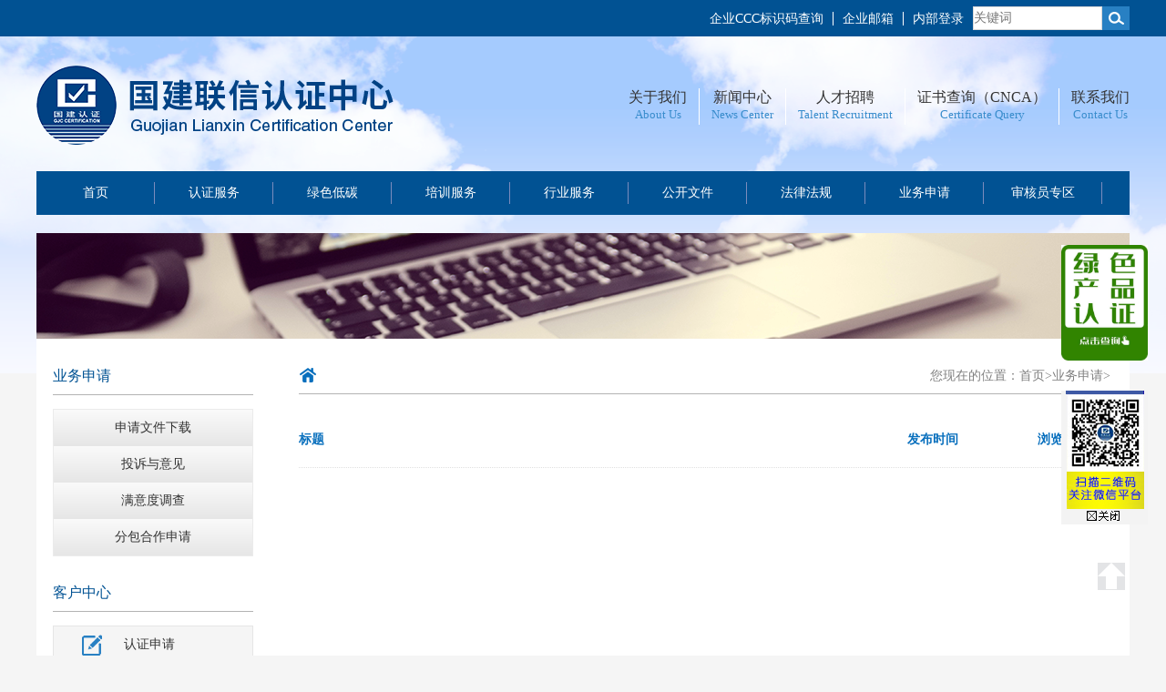

--- FILE ---
content_type: text/html; charset=utf-8
request_url: http://gj-c.cn/center/4851.aspx
body_size: 5605
content:
<!doctype html>
<html lang="en">
<head>
    <meta charset="UTF-8">
    <meta name="viewport" content="width=device-width, user-scalable=no, initial-scale=1.0, maximum-scale=1.0, minimum-scale=1.0">
    <meta http-equiv="X-UA-Compatible" content="ie=edge">
    <title> - 北京国建联信认证中心有限公司</title>
    <meta name="keywords" content="" />
    <meta name="description" content="" />
    <link rel="stylesheet" href="/templates/gjlx/css/common.css">
    <link rel="stylesheet" href="/templates/gjlx/css/style.css">
    <script src="/templates/gjlx/js/jquery-1.10.2.min.js" type="text/javascript"></script>
</head>
<body>
    <!--Header-->
    <script src="/templates/gjlx/js/common.js" type="text/javascript"></script>
<script type="text/javascript" language="javascript">
    $(document).ready(function () {
        $('#keywords').bind('keypress', function (event) {
            if (event.keyCode == "13") {
                event.preventDefault();
                $('#query').click();
            }
        });
      
    });
</script>
<style type="text/css">
    .ul-item1
    {
        position: relative;
    }
    .item-list1 {
        position: absolute;
        left: 100%;
        top: 0;
        background: #fff;
        box-shadow: 0 3px 6px 0 rgba(0, 0, 0, 0.24);
        z-index: 100;
        display: none;
    }
    .ul-item1:hover > .item-list1
    {
        display: block;
    }
    #nav .ul-item1:hover > .item-list1 dd:hover > a {
        color: #fff;
    }
</style>
<div id="header">
    <div class="section">
        <div class="header-item fr">
            <input type="text" placeholder="关键词" class="fl" id="keywords" onkeypress="CheckInfo">
            <a href="javascript:void(0)" class="fl">
                <img id="query" src="/templates/gjlx/images/icon-1-1.png" style="cursor: pointer;"
                    onclick="SiteSearch('/search.aspx', '#keywords');">
            </a>
            <div class="clear">
            </div>
        </div>
        <ul class="fr">
            <li><a href='/trace_code_search.aspx'>企业CCC标识码查询</a></li>
            <li><a href="https://exmail.qq.com/login" target="_blank">企业邮箱</a></li>
            <li><a href="/admin/login.aspx">内部登录</a></li>
        </ul>
        <div class="clear">
        </div>
    </div>
</div>
<div id="container">
    <div id="brand">
        <div class="section">
            <a href="/index.aspx" class="fl">
                <img src="/templates/gjlx/images/logo.png" class="fl"></a>
            <ul class="fr">
                <li>
                    <dl>
                        <dt><a href="/about/show-186.aspx">关于我们</a></dt>
                        <dd>
                            <a href="/about/show-186.aspx">About Us</a></dd>
                    </dl>
                </li>
                <li><b class="fl"></b>
                    <dl class="fl">
                        <dt><a href="/news/55/1.aspx">新闻中心</a></dt>
                        <dd>
                            <a href="/news/55/1.aspx">News Center</a></dd>
                    </dl>
                </li>
                <li><b class="fl"></b>
                    <dl class="fl">
                        <dt><a href="/contact/show-137.aspx">人才招聘</a></dt>
                        <dd>
                            <a href="/contact/show-137.aspx">Talent Recruitment</a></dd>
                    </dl>
                </li>
                <li><b class="fl"></b>
                    <dl class="fl">
                        <dt><a href="http://cx.cnca.cn" target="_blank">证书查询（CNCA）</a></dt>
                        <dd>
                            <a href="http://cx.cnca.cn" target="_blank">Certificate Query</a></dd>
                    </dl>
                </li>
                <li><b class="fl"></b>
                    <dl class="fl">
                        <dt><a href="/contact/show-137.aspx">联系我们</a></dt>
                        <dd>
                            <a href="/contact/show-137.aspx">Contact Us</a></dd>
                    </dl>
                </li>
            </ul>
            <div class="clear">
            </div>
        </div>
    </div>
    <div id="nav">
        <div class="section">
            <ul>
                <li><a href="/index.aspx" class="fl">首页</a><b class="fl"></b></li>
                <li class="ul-item"><a href="/service/71/1.aspx" class="fl">认证服务</a><b
                    class="fl"></b>
                    <dl class="item-list">
                        
                        <dd class="ul-item1">
                            
                            <a href="/service/71.aspx">管理体系认证</a>
                            <dl class="item-list1">
                                
                                <dd>
                                    <a href="/service/118.aspx">质量管理体系认证</a></dd>
                                
                                <dd>
                                    <a href="/service/119.aspx">环境管理体系认证</a></dd>
                                
                                <dd>
                                    <a href="/service/120.aspx">职业健康安全管理体系认证</a></dd>
                                
                                <dd>
                                    <a href="/service/224.aspx">测量管理体系认证</a></dd>
                                
                                <dd>
                                    <a href="/service/223.aspx">能源管理体系认证</a></dd>
                                
                            </dl>
                            
                        </dd>
                        
                        <dd class="ul-item1">
                            
                            <a href="/service/178.aspx">低碳产品认证</a>
                            <dl class="item-list1">
                                
                                <dd>
                                    <a href="/service/197.aspx">低碳产品认证流程</a></dd>
                                
                            </dl>
                            
                        </dd>
                        
                        <dd class="ul-item1">
                            
                            <a href="/service/70.aspx">强制性产品认证</a>
                            <dl class="item-list1">
                                
                                <dd>
                                    <a href="/service/show-4849.aspx">瓷质砖强制性产品认证</a></dd>
                                
                                <dd>
                                    <a href="/service/213.aspx">水性内墙涂料强制性产品认证</a></dd>
                                
                                <dd>
                                    <a href="/service/210.aspx">汽车制动器衬片强制性产品认证</a></dd>
                                
                            </dl>
                            
                        </dd>
                        
                        <dd class="ul-item1">
                            
                            <a href="/service/69.aspx">自愿性产品认证</a>
                            <dl class="item-list1">
                                
                                <dd>
                                    <a href="/service/102.aspx">产品质量认证</a></dd>
                                
                                <dd>
                                    <a href="/service/108.aspx">水泥中有害物质限量认证</a></dd>
                                
                                <dd>
                                    <a href="/service/111.aspx">预拌混凝土中有害物质限量认证</a></dd>
                                
                                <dd>
                                    <a href="/service/180.aspx">混凝土外加剂中有害物质限量认证</a></dd>
                                
                                <dd>
                                    <a href="/service/182.aspx">家具中有害物质限量认证</a></dd>
                                
                                <dd>
                                    <a href="/service/105.aspx">陶瓷优质产品认证</a></dd>
                                
                                <dd>
                                    <a href="/service/181.aspx">石材优质产品认证</a></dd>
                                
                                <dd>
                                    <a href="/service/116.aspx">保温材料产品认证</a></dd>
                                
                                <dd>
                                    <a href="/service/103.aspx">节水产品认证</a></dd>
                                
                                <dd>
                                    <a href="/service/117.aspx">陶瓷片密封水嘴金属污染物析出量认证</a></dd>
                                
                                <dd>
                                    <a href="/service/104.aspx">建筑节能产品认证</a></dd>
                                
                            </dl>
                            
                        </dd>
                        
                        <dd class="ul-item1">
                            
                            <a href="/service/174.aspx">绿色产品认证</a>
                            <dl class="item-list1">
                                
                                <dd>
                                    <a href="/service/206.aspx">绿色产品认证流程</a></dd>
                                
                                <dd>
                                    <a href="/service/205.aspx">获证企业证书</a></dd>
                                
                            </dl>
                            
                        </dd>
                        
                        <dd class="ul-item1">
                            
                            <a href="/service/225.aspx">服务认证</a>
                            <dl class="item-list1">
                                
                                <dd>
                                    <a href="/service/226.aspx">服务认证简介</a></dd>
                                
                                <dd>
                                    <a href="/service/227.aspx">服务认证简介</a></dd>
                                
                            </dl>
                            
                        </dd>
                        
                        <dd class="ul-item1">
                            
                            <a class="no-bg" href="/service/show-5143.aspx" target="_blank">认证证书样式</a>
                            
                        </dd>
                        
                        <dd class="ul-item1">
                            
                            <a class="no-bg" href="/service/show-5142.aspx" target="_blank">认证标志下载</a>
                            
                        </dd>
                        
                        <dd class="ul-item1">
                            
                            <a class="no-bg" href="/service/show-4845.aspx" target="_blank">获证组织信息通报指南</a>
                            
                        </dd>
                        
                        <dd class="ul-item1">
                            
                            <a href="/service/211.aspx">外包实验室操作指南</a>
                            <dl class="item-list1">
                                
                                <dd>
                                    <a href="http://www.gj-c.cn/service/show-5207.aspx">外包检测业务申请</a></dd>
                                
                                <dd>
                                    <a href="http://www.gj-c.cn/service/show-9754.aspx">外包检测业务延续</a></dd>
                                
                                <dd>
                                    <a href="http://www.gj-c.cn/service/show-10018.aspx">报告出具指南</a></dd>
                                
                                <dd>
                                    <a href="http://www.gj-c.cn/service/show-9752.aspx">联系我们</a></dd>
                                
                            </dl>
                            
                        </dd>
                        
                    </dl>
                </li>

                <li class="ul-item"><a href="/green.aspx" class="fl" target="_blank">绿色低碳</a><b
                    class="fl"></b>
                    <dl class="item-list">
                        <dd>
                            <a href="/green_zztx/169.aspx" target="_blank">绿色制造评价与服务</a>
                        </dd>
                        <dd>
                            <a href="/green_jcpj/155.aspx" target="_blank">绿色建材评价</a>
                        </dd>
                        <dd>
                            <a href="/green_smzqpj/159.aspx" target="_blank">生命周期评价</a>
                        </dd>
                        <dd>
                            <a href="/green_thc/164.aspx" target="_blank">碳核查碳排查及碳管理</a>
                        </dd>
                        <dd>
                            <a href="/green_kycx/129.aspx" target="_blank">科研创新</a>
                        </dd>
                    </dl>
                </li>
                <li class="ul-item"><a href="/train/show-7391.aspx" class="fl">培训服务</a><b
                    class="fl"></b>
                    <dl class="item-list">
                        
                        <dd>
                            
                            <a href="/train/show-7391.aspx">培训中心介绍</a>
                            
                        </dd>
                        
                        <dd>
                            
                            <a href="/train/show-5314.aspx">技术服务介绍</a>
                            
                        </dd>
                        
                        <dd>
                            
                            <a href="/train/show-7392.aspx">培训课程介绍</a>
                            
                        </dd>
                        
                        <dd>
                            
                            <a href="/train/79.aspx">培训通知</a>
                            
                        </dd>
                        
                        <dd>
                            
                            <a href="/train/show-5316.aspx">培训教材</a>
                            
                        </dd>
                        
                        <dd>
                            
                            <a href="/train/show-5292.aspx">联系我们</a>
                            
                        </dd>
                        
                        <dd>
                            
                            <a href="/train_search.aspx">培训证书查询</a>
                            
                        </dd>
                        
                    </dl>
                </li>
                <li class="ul-item"><a href="http://psp.e-cqs.cn/aeaPP/pp/query/certificateQuery/publicityInfo.jsp" class="fl">行业服务</a><b
                    class="fl"></b>
                    <dl class="item-list">
                        
                        <dd class="ul-item1">
                            
                            <a class="no-bg" href="http://psp.e-cqs.cn/aeaPP/pp/query/certificateQuery/publicityInfo.jsp" target="_blank">许可证查询</a>
                            
                        </dd>
                        
                        <dd class="ul-item1">
                            
                            <a href="/industry/88.aspx">行业信息</a>
                            <dl class="item-list1">
                                
                                <dd>
                                    <a href="/industry/189.aspx">新闻</a></dd>
                                
                                <dd>
                                    <a href="/industry/188.aspx">通知</a></dd>
                                
                            </dl>
                            
                        </dd>
                        
                        <dd class="ul-item1">
                            
                            <a href="/industry/89.aspx">标准化化验室评价</a>
                            <dl class="item-list1">
                                
                                <dd>
                                    <a href="/industry/190.aspx">申请</a></dd>
                                
                                <dd>
                                    <a href="http://www.gj-c.cn/pingjia_query.aspx">化验室评价查询</a></dd>
                                
                            </dl>
                            
                        </dd>
                        
                    </dl>
                </li>
                <li class="ul-item"><a href="/files/76/1.aspx" class="fl">公开文件</a><b class="fl"></b>
                    <dl class="item-list">
                        
                        <dd>
                            
                            <a href="/files/76.aspx">认证实施规则</a>
                            
                        </dd>
                        
                        <dd>
                            
                            <a href="/files/153.aspx">其他公开文件下载</a>
                            
                        </dd>
                        
                    </dl>
                </li>
                <li class="ul-item"><a href="/law/124/1.aspx" class="fl">法律法规</a><b class="fl"></b>
                    <dl class="item-list">
                        
                        <dd>
                            <a href="/law/124.aspx">法律法规</a>
                        </dd>
                        
                    </dl>
                </li>
                <li class="ul-item"><a href="http://apply.gj-c.cn" class="fl">业务申请</a><b class="fl"></b>
                    <dl class="item-list">
                        <dd>
                            <a href="http://apply.gj-c.cn" target="_blank">业务申请</a>
                        </dd>
                        
                        <dd>
                            
                            <a href="/center/show-5216.aspx">申请文件下载</a>
                            
                        </dd>
                        
                        <dd>
                            
                            <a href="/center/show-4850.aspx">投诉与意见</a>
                            
                        </dd>
                        
                        <dd>
                            
                            <a href="/center/show-4851.aspx">满意度调查</a>
                            
                        </dd>
                        
                        <dd>
                            
                            <a href="http://www.gj-c.cn/service/show-9751.aspx">分包合作申请</a>
                            
                        </dd>
                        
                    </dl>
                </li>
                <li><a href="http://auditor.gj-c.cn/" class="fl" target="_blank">审核员专区</a><b class="fl"></b></li>
            </ul>
        </div>
    </div>
    <!--/Header-->
    <div class="section">
    <div class="banner">
        <!--        <a href="" class="arow-left">
            <img src="/templates/gjlx/images/arow-left-1.png"></a>-->
        <img src="/templates/gjlx/images/ad-img2.png">
        <!--        <a href="" class="arow-right">
            <img src="/templates/gjlx/images/arow-right-1.png"></a>-->
        <!--        <ul>
            <li><a href=""></a></li>
            <li><a href=""></a></li>
            <li><a href=""></a></li>
            <li><a href=""></a></li>
        </ul>-->
    </div>
</div>

    <!--主体-->
    <div id="content">
        <div class="section">
            <div class="c-left fl">
                <div class="approve ">
                    <div>
                        业务申请
                    </div>
                    <ul>
                        
                        <li>
                            <a href="/center/show-5216.aspx">申请文件下载</a>
                        </li>
                        
                        <li>
                            <a href="/center/show-4850.aspx">投诉与意见</a>
                        </li>
                        
                        <li>
                            <a href="/center/show-4851.aspx">满意度调查</a>
                        </li>
                        
                        <li>
                            <a href="http://www.gj-c.cn/service/show-9751.aspx">分包合作申请</a>
                        </li>
                        
                    </ul>
                </div>
                <!--客户中心-->
                <div class="centre">
    <div>
        客户中心</div>
    <ul>
        <li>
            <img src="/templates/gjlx/images/cust-icon1.png"><a href="http://apply.gj-c.cn/">认证申请</a></li>
        <li>
            <img src="/templates/gjlx/images/cust-icon2.png"><a href="/files/76.aspx">公开文件</a></li>
        <li>
            <img src="/templates/gjlx/images/cust-icon3.png"><a href="/files/153.aspx">文件下载</a></li>
        <li>
            <img src="/templates/gjlx/images/cust-icon4.png"><a href="http://apply.gj-c.cn/">进度查询</a></li>
        <li>
            <img src="/templates/gjlx/images/cust-icon5.png"><a href="/center/show-4850.aspx">投诉与意见</a></li>
        <li>
            <img src="/templates/gjlx/images/cust-icon6.png"><a href="http://apply.gj-c.cn/">满意度调查</a></li>
    </ul>
</div>

            </div>
            <div class="c-right fl">
                <div class="right-title">
                    <dl>
                        <dt class="fl">
                            <img src="/templates/gjlx/images/icon9.png" class="fl">
                            <a href="#" class="fl"></a>
                        </dt>
                        <dd class="title-color">
                            <span class="fl">></span><a href="" class="fl"></a>
                        </dd>
                        <dd>
                            <span class="fl">></span><a href="" class="fl">业务申请</a>
                        </dd>
                        <dd>
                            <a href="">您现在的位置：首页</a>
                        </dd>
                        <div class="clear">
                        </div>
                    </dl>
                </div>
                <div class="right-list">
                    <ul>
                        <li>
                            <p class="fl">
                                <span style="color: #086fbd; font-weight: bold">标题</span>
                            </p>
                            <p class="fr">
                                <span class="fl" style="color: #086fbd; font-weight: bold">发布时间</span> <span class="fr" style="color: #086fbd; font-weight: bold">浏览次数</span>
                            </p>
                            <div class="clear">
                            </div>
                        </li>
                        
                    </ul>
                </div>
                <div class="right-page" style="padding-bottom: 100px;">
                    <ul>
                        
                    </ul>
                </div>
            </div>
            <div class="clear">
            </div>
        </div>
    </div>
    <div id="footer">
    <div class="section">
        <div>
            <ul class="fl">
                <li>电话：400-900-7566 </li>
                <li>地址:北京市海淀区三里河路11号住建部南配楼</li>
            </ul>
            <ul class="fl">
                <li>北京国建联信认证中心有限公司 版权所有 </li>
                <li><a href="http://beian.miit.gov.cn" target="_blank">京ICP备12047648号</a></li>
            </ul>
            <div class="clear">
            </div>
        </div>
        <p>
            <img src="/images/ico.jpg" />
            <a href="http://www.beian.gov.cn/portal/registerSystemInfo?recordcode=11010802024012" rel="noreferrer" target="_blank">京公网安备11010802024012号</a >
        </p>
    </div>
</div>

<a href="http://www.gj-c.cn/upload/202008/11/202008110952240361.pdf" class="banner3" style="display: block">
    <!--<img src="/templates/gjlx/images/lvse.jpg" onclick="Close()" style="width:95px;">-->
    <img src="/upload/202010/09/202010091453392013.jpg" onclick="Close()" style="width: 95px;">
</a>

<a id="WeiXin" href="javascript:;" class="banner2" style="display: block">
    <img src="/upload/202010/09/202010091455172839.png" onclick="Close()"></a>

<a id="btnTop" href="javascript:void(0)" class="top">
    <img src="/templates/gjlx/images/top.png"></a>
<script type="text/javascript">
    function Close() {
        $("#WeiXin").css("display", "none");
    }

    $(document).ready(function () {

        $("#btnTop").click(function () {

            $("html,body").animate({ scrollTop: "0px" }, 200);

        });

    });
</script>

</body>
</html>


--- FILE ---
content_type: text/css
request_url: http://gj-c.cn/templates/gjlx/css/common.css
body_size: 836
content:
@charset "utf-8";

/*清除内外边距*/
body,h1,h2,h3,h4,h5,h6,hr,p,
blockquote,dl,dd,dt,ul,ol,li,
pre,form,fieldset,legend,button,input,textarea,
th,
img{
  border:medium none;
  margin:0;
  padding:0;
}

img,input,select,textarea,button{vertical-align:middle;}
/*设置默认字体*/
body,button,input,select,textarea{
  font-family:"Microsoft YaHei";
  font-size:14px;
  color:#333333;
}
h1,h2,h3,h4,h5,h6{
  font-size: 100%;
}
em{
  font-size: 100%;
}
ul,ol{
  list-style: none outside none;
}
li{ list-style:none;}

a{
  text-decoration: none;
  color:#333;
  display:inline;
  cursor:pointer;
}
a:hover{text-decoration: none;}
/*图片*/

/*重置图片*/
img{
  border:0;
}
/*重置表格元素*/
table{
  border-collapse: collapse;
  border-spacing: 0;
}
/** 浮动 **/
.fl{float:left;}
.fr{float:right;}

/** 清除浮动 **/
.clear{clear:both;}
.border_box{ box-sizing:border-box;}
.section{ margin:0 auto; width:1200px;}

.istop{    
  font-style: normal;
  color: #ff3333;
  font: normal 12px/16px "SimSun";
  border: 1px solid #ff9999;
  padding: 2px;
  margin-right: 5px;
}




--- FILE ---
content_type: text/css
request_url: http://gj-c.cn/templates/gjlx/css/style.css
body_size: 5985
content:
/**********************首页***************************/

body{
  background: #f5f5f5;
  position:relative ;
}
body>img{
  position: absolute;
  top:256px;
  right:0;
}
body a.x{
  position: absolute;
  top:264px;
  right:36px;
  z-index: 999;
}
body a.x-1{
  position: absolute;
  top:264px;
  right:10px;
  z-index: 999;
}
body a.banner1{
  position: fixed;
  top:50%;
  right:20px;
  z-index: 100;
}
body a.banner2{
  position:fixed;
  bottom:20%;
  right:20px;
  z-index: 100;
}
    body a.banner3 {
        position: fixed;
        bottom: 45%;
        right: 20px;
        z-index: 100;
    }

body a.top{
  position: fixed;
  bottom:10%;
  right: 45px;
  z-index: 100;
  background: #e3e4e6;
}
/*背景图*/
#container{
  background: url("../images/bj.png") no-repeat;
      min-width: 1200px;
}
/*导航栏*/
#header{
  width:100%;
  height:40px;
  background: #015293;
  min-width:1200px;
}
#header ul{padding-top:13px;}
#header ul li{
  float: left;
  height:15px;
  line-height:15px;
  border-left:1px solid #fff;
  padding:0 10px;

}
#header ul li:first-child{border:none}
#header ul li>a{
  color:#fff;
}
#header .header-item{margin-top:7px;}
#header .header-item input{
  box-sizing: border-box;
  height:26px;
  width:142px;
  border: solid 1px #d9d9d9;
  line-height:26px;
  color:#ccc;
}
/*商标*/
#brand ul li{
  float: left;
  height:40px;
  box-sizing: border-box;
}
#brand img{margin-top:30px;}
#brand ul{margin-top:57px;}
#brand ul li b{
  height:40px;
  border-right:1px solid #fff;
  margin:0 13px;
}
#brand ul li dl{text-align: center}
#brand ul li dl dt{
  font-size: 16px;
  color: #333333;
}
#brand ul li dl dd a{
  color: #388ccc;
  font-size: 13px;
}
/*导航*/
#nav{
  width:100%;
  margin:28px 0 20px 0;
}
#nav ul{
  background:#015293;
  width:1200px;
  height:48px;
}
#nav ul li {
  float: left;
  width:130px;
  height:48px;
  line-height: 48px;
  /*border-right:1px solid #7b8cbd;*/
  text-align:center;
}
#nav ul>li:last-child{border:none;width:160px}
#nav ul li a{
  color:#fff;
  width:129px
}
#nav ul li>b{
  border-right:1px solid #7b8cbd;
  height:24px;
  margin-top:12px;
}
/*导航---动态效果*/
#nav ul>li:hover{
  background:#4599d9;
}
#nav .ul-item{
  position: relative;
}
#nav .ul-item .item-list{
  position: absolute;
  top:48px;
  left:0;
  box-shadow: 0 3px 6px 0 rgba(0, 0, 0, 0.24);
  background: #fff;
  display: none;
  z-index: 100;
}
#nav .ul-item .item-list dd{
  height:36px;
  line-height:36px
}
#nav .ul-item .item-list dd a{
  color: #333333;
  display:block;
  font-size:12px;
  white-space:nowrap;
  overflow:hidden;
  text-overflow:ellipsis;
}
#nav .ul-item:hover>.item-list{
  display: block;
}
#nav .ul-item:hover>.item-list dd:hover{
  background:#4599d9;
}
#nav .ul-item:hover>.item-list>dd:hover>a{
  color:#fff;
  display:block;
}

/*内容*/
#content>div.section{
  background: #fff;
  height: 100%;
  box-sizing: border-box;
  padding:21px 18px 0 18px;
  min-height:450px;
}
#content>div.section>p>span{
  color: #4d4d4d;
  margin-right:20px;
}
#content>div.section>div.notice{
  margin:22px 0 30px 0;
  width: 1160px;
  height: 42px;
  background-color: #e9eff5;
  position: relative;
  z-index: 1;
}
#content>div.section>div.notice>div.notice-item{
  width: 92px;
  height: 42px;
  line-height:42px;
  background-color: #2880c3;
  box-sizing: border-box;
}
#content>div.section>div.notice>div>a:first-child{
  padding-left:16px;
}
#content>div.section>div.notice>div.notice-item>a:nth-child(2){padding-left:13px;color:#fff;}
#content>div.section>div.notice>p>a{color: #4d4d4d;margin-left:20px;margin-top:13px;}
#content>div.section>div.notice>span>a{
  color: #fc6666;
  font-size: 12px;
  margin:10px 0 0 7px;
}
#content>div.section div.notice>div.time>a{
  color: #666666;
  margin:12px 63px 0 0;
}
#content>div.section div.notice>a:first-child{
  position: absolute;
  top:5px;
  right:16px;
}
#content>div.section div.notice>a:nth-child(2){
  position: absolute;
  top:18px;
  right:16px;
}
/*banner图*/
#content>div.section>div.banner{
  position: relative;
  margin-bottom: 40px;
}
#content>div.section>div.banner a.arow-left{  position: absolute; left:0; top:90px;  }
#content>div.section>div.banner a.arow-right{  position: absolute; right:4px; top:90px;  }
#content>div.section>div.banner a.icon-5{  position: absolute; right:55px; top:10px;  }
#content>div.section>div.banner a.icon-4{  position: absolute; right:25px; top:10px;  }
#content>div.section>div.banner>ul{
  position: absolute;
  bottom:12px;
  left:47%;
}
#content>div.section>div.banner ul li{
  float: left;
  width:10px;
  height:10px;
  
  background: #fff;
  margin-right:8px;
}
/*中心新闻*/
#content>div.section>div.c-news{
  height:304px;
  padding-bottom:45px;
  border-bottom:1px solid  #b2b2b2;
  margin-bottom:40px;
}
#content>div.section>div.c-news>div.new-img{
  position: relative;
  text-align: center;
}
#content>div.section>div.c-news>div.new-img>ul{
  position: absolute;
  bottom:46px;
  left:47%;
}
#content>div.section>div.c-news>div.new-img>ul li{
  float: left;
  width:10px;
  height:10px;
  border-radius: 50%;
  background: #fff;
  margin-right:8px;
}
#content>div.section>div.c-news>div.new-img>a.arow-left{ position: absolute; left:0; top:115px; }
#content>div.section>div.c-news>div.new-img>a.arow-right{ position: absolute; right:0; top:115px;}
#content>div.section>div.c-news>div.new-img>p a{
  color: #333333;
  font-size: 16px;
  margin-top:13px;
  font-weight: bold;
}
#content>div.section>div.c-news>div.new-content{
  margin-left:40px;
  width: 565px;
  text-align: center;

}
#content>div.section>div.c-news>div.new-content>ul{
  border-bottom:1px solid #808080;
  height:31px;
  margin-bottom:22px;
}
#content>div.section>div.c-news>div.new-content>ul>li{
  float:left;
  width:74px;
  font-size: 18px;
  height:17px;
  margin-right:20px;
  padding-bottom:13px;
}
.list-head li
{float:left;
 font-size:20px;
 margin-right:20px;
 padding-bottom:13px;
    overflow:hidden;}
#content>div.section>div.c-news>div.new-content>ul>li.on,
.list-head li.on,
.list-head li:hover{  border-bottom:2px solid  #015293;  }
#content>div.section>div.c-news>div.new-content>ul>li:hover a,
.list-head li:hover a{  color: #015293;  }
#content>div.section>div.c-news>div.new-content>ul>li:last-child:hover a{  color: #015293;  }
#content>div.section>div.c-news>div.new-content>ul>li:last-child{float: right;margin-right:0;font-size:14px;}
#content>div.section>div.c-news>div.new-content>ul>li:last-child a{color: #808080;}
/*中心新闻右侧表*/
#content>div.section>div.c-news>div.new-content>div>dl{
  box-sizing: border-box;
  padding-left:20px;
  background: url("../images/icon8.png") no-repeat left center;
  margin-bottom:14px;
}
#content>div.section>div.c-news>div.new-content>div>dl>dt{
  position: relative;
}
#content>div.section>div.c-news>div.new-content>div>dl>dt>span{
  position: absolute;
  top:-10px;
  right:-40px;
  color: #fc6666;
  display: none;
}
#content>div.section>div.c-news>div.new-content>div>dl>dd{
  color: #808080;
}
#content>div.section>div.c-news>div.new-content>div>dl:hover>dt a{color: #015293;}
#content>div.section>div.c-news>div.new-content>div>dl:hover>dt span{display: block}
/*****内容左侧****/
#content>div.section>div.content-left{
  width:282px;
}
/*登录入口*/
#content>div.section>div.content-left>div.register{
  width: 280px;
  height: 221px;
  border: solid 1px #c7c7c7;
  margin-bottom:24px;
}
#content>div.section>div.content-left>div.register h2{
  color: #015293;font-size: 16px;
  text-align: center;
  margin:18px 0 16px 0;
}
#content>div.section>div.content-left>div.register div label{
  float: right;
  height:34px;
  line-height:34px;
}
#content>div.section>div.content-left>div.register input{
  width: 190px;
  height: 34px;
  border-radius: 2px;
  border: solid 1px #cccccc;
  float: right;
  margin:0 15px 10px 11px;
}
#content>div.section>div.content-left>div.register>div.input{margin-right:15px;}
#content>div.section>div.content-left>div.register>div.input>a{
  float: right;
  width: 90px;
  height: 34px;
  line-height: 34px;
  background-color: #015293;
  border-radius: 2px;
  color: #ffffff;
  text-align: center;
  margin-left:10px;
}
#content>div.section>div.content-left>div.register>a{
  font-size: 12px;
  float: right;
  padding:13px 15px 13px;
}
/*证书查询*/
#content>div.section>div.content-left>div.search{
  width: 280px;
  height: 205px;
  border: solid 1px #c7c7c7;
  margin-bottom:24px;
}
#content>div.section>div.content-left>div.search h2{
  color: #015293;font-size: 16px;
  text-align: center;
  margin:18px 0 16px 0;
}
#content>div.section>div.content-left>div.search div label{
  float: right;
  height:34px;
  line-height:34px;
}
#content>div.section>div.content-left>div.search input{
  width: 175px;
  height: 34px;
  border-radius: 2px;
  border: solid 1px #cccccc;
  float: right;
  margin:0 15px 10px 11px;
}
#content>div.section>div.content-left>div.search>div.input{margin-right:15px;}
#content>div.section>div.content-left>div.search>div.input>a{
  float: right;
  width: 175px;
  height: 34px;
  line-height: 34px;
  background-color: #015293;
  border-radius: 2px;
  color: #ffffff;
  text-align: center;
  margin-left:10px;
}
#content>div.section>div.content-left>div.search>a{
  font-size: 12px;
  float: right;
  padding:13px 15px 13px;
}
/*客户中心*/
#content>div.section>div.content-left>div.client{
  width:280px;
}
#content>div.section>div.content-left>div.client>div.c-head{
  height:34px;
  line-height: 34px;
  padding-bottom:14px;
  border-bottom:1px solid  #b3b3b3;
  margin-bottom:24px;
}
#content>div.section>div.content-left>div.client>div.c-head>a:first-child{
  font-size: 20px;
  padding-bottom:13px;
}
#content>div.section>div.content-left>div.client>div.c-head>a:nth-child(2){
  color: #808080;
  padding-bottom:13px;
}
#content>div.section>div.content-left>div.client>div.c-head>a:hover{
  color: #015293;
  border-bottom:2px solid #015293;
}
#content>div.section>div.content-left>div.client>div.c-list{
  margin-bottom:7px;
}
#content>div.section>div.content-left>div.client>div.c-list dl{
  float: left;
  text-align: center;
  width: 88px;
  background-color: #2880c3;
  box-sizing: border-box;
}
#content>div.section>div.content-left>div.client>div.c-list dt{
  padding:16px 0;
}
#content>div.section>div.content-left>div.client>div.c-list dd{padding-bottom:11px;}
#content>div.section>div.content-left>div.client>div.c-list dd a{
  color:#fff;
}
#content>div.section>div.content-left>div.client>div.c-list dl:nth-child(2){
  margin:0 7px;
}
#content>div.section>div.content-left>div.client-list ul{
  box-sizing: border-box;
  margin-top:31px;
  padding:16px 15px 8px;
  width: 280px;
  border: solid 1px #cccccc;

}
#content>div.section>div.content-left>div.client-list ul li{padding-bottom:7px;list-style:disc;color:#3982d6;margin-left:16px;}

/*内容右侧*/
#content>div.section>div.content-right{
  margin-left:22px;
  width:842px;
}
/*认证及评价服务*/
#content>div.section>div.content-right>div.evaluate{padding-bottom:55px;border-bottom:4px solid #015293;}
#content>div.section>div.content-right>div.evaluate>div.evaluate-left{width:500px;margin-right:30px;}
#content>div.section>div.content-right>div.evaluate>div.evaluate-left>div.e-head{
  height:34px;
  line-height: 34px;
  padding-bottom:14px;
  border-bottom:1px solid  #b3b3b3;
  margin-bottom:24px;
}
#content>div.section>div.content-right>div.evaluate>div.evaluate-left>div.e-head>a:first-child{
  font-size: 20px;
  padding-bottom:13px;
}
#content>div.section>div.content-right>div.evaluate>div.evaluate-left>div.e-head>a:nth-child(2){
  color: #808080;
  padding-bottom:13px;
}
#content>div.section>div.content-right>div.evaluate>div.evaluate-left>div.e-head>a:hover{
  color: #015293;
  border-bottom:2px solid #015293;
}
#content>div.section>div.content-right>div.evaluate>div.evaluate-left dl{
  float: left;
  text-align: center;
  height:108px;
  box-sizing: border-box;
  border-radius: 2px;
  margin-right:6px;
  padding-top:16px;
  color:#fff;
  margin-bottom:10px;
}
#content>div.section>div.content-right>div.evaluate>div.evaluate-left dl a{color:#fff}
#content>div.section>div.content-right>div.evaluate>div.evaluate-left>div.e-list-1 dl dt{margin-bottom:21px;}
#content>div.section>div.content-right>div.evaluate>div.evaluate-left>div.e-list-1 .child1{background: #529bd2;width:114px; }
#content>div.section>div.content-right>div.evaluate>div.evaluate-left>div.e-list-1 .child2{background:  #f79b64;width:114px; }
#content>div.section>div.content-right>div.evaluate>div.evaluate-left>div.e-list-1 .child3{background:  #43bdda;width:124px; }
#content>div.section>div.content-right>div.evaluate>div.evaluate-left>div.e-list-1 .child4{background:#3bb999;width:130px; margin-right:0}
#content>div.section>div.content-right>div.evaluate>div.evaluate-left>div.e-list-1 .child4 dd{position: relative;top:-15px;}
#content>div.section>div.content-right>div.evaluate>div.evaluate-left>div.e-list-2 dl{
  height:108px;
  width:162px;
  margin-right:7px;
  padding-top:16px;
}
#content>div.section>div.content-right>div.evaluate>div.evaluate-left>div.e-list-2 .child5{background: #55c7e1;}
#content>div.section>div.content-right>div.evaluate>div.evaluate-left>div.e-list-2 .child6{background: #46c5a4;}
#content>div.section>div.content-right>div.evaluate>div.evaluate-left>div.e-list-2 .child7{background: #faa769;margin-right:0}
#content>div.section>div.content-right>div.evaluate>div.evaluate-left>div.e-list-2 dl dd{padding-top:14px;}
/*认证服务右侧*/
#content>div.section>div.content-right>div.evaluate>div.evaluate-right dt{color: #015293;margin-bottom:8px;}
#content>div.section>div.content-right>div.evaluate>div.evaluate-right dd{width:308px;margin-bottom:4px;}


/*公告通知&行业动态*/
#content>div.section>div.content-right>div.inform>div.inform-list{width:406px;margin:38px 30px 38px 0;}
#content>div.section>div.content-right>div.inform>div.inform-list:nth-child(2){margin-right:0;}
#content>div.section>div.content-right>div.inform>div.inform-list .list-head{
  height:34px;
  line-height: 34px;
  padding-bottom:14px;
  border-bottom:1px solid  #b3b3b3;
  margin-bottom:24px;
}
#content>div.section>div.content-right>div.inform>div.inform-list .list-head>a:first-child{
  font-size: 20px;
  padding-bottom:13px;
}
#content>div.section>div.content-right>div.inform>div.inform-list .list-head>a:nth-child(2){
  color: #808080;
  padding-bottom:13px;
}
#content>div.section>div.content-right>div.inform>div.inform-list .list-head>a:hover{
  color: #015293;
  border-bottom:2px solid #015293;
}
#content>div.section>div.content-right>div.inform>div.inform-list>div.list-main>dl{
  box-sizing: border-box;
  padding-left:20px;
  background: url("../images/icon8.png") no-repeat left center;
  margin-bottom:14px;
}
#content>div.section>div.content-right>div.inform>div.inform-list>div.list-main>dl>dt{
  position: relative;
}
#content>div.section>div.content-right>div.inform>div.inform-list>div.list-main>dl>dt>span{
  position: absolute;
  top:-10px;
  right:-40px;
  color: #fc6666;
  display: none;
}
#content>div.section>div.content-right>div.inform>div.inform-list>div.list-main>dl>dd{
  color: #808080;
}
#content>div.section>div.content-right>div.inform>div.inform-list>div.list-main>dl:hover>dt a{color: #015293;}
#content>div.section>div.content-right>div.inform>div.inform-list>div.list-main>dl:hover>dt span{display: block}

#content>div.section>div.content-right>div.inform>dl{
  box-sizing: border-box;
  padding:15px 12px;
  width: 842px;
  background-color: #e8e9eb;
}
#content>div.section>div.content-right>div.inform>dl dt{font-size: 16px;padding-bottom:13px;}
#content>div.section>div.content-right>div.inform>dl dd{padding-bottom:9px;}

/*客户展示*/
#content>div.section>div.content-right>div.show>div.show-head{
  margin-top:39px;
}
#content>div.section>div.content-right>div.show>div.show-head{
  height:34px;
  line-height: 34px;
  padding-bottom:14px;
  border-bottom:1px solid  #b3b3b3;
  margin-bottom:24px;
}
#content>div.section>div.content-right>div.show>div.show-head>a:first-child{
  font-size: 20px;
  padding-bottom:13px;
}
#content>div.section>div.content-right>div.show>div.show-head>a:nth-child(2){
  color: #808080;
  padding-bottom:13px;
}
#content>div.section>div.content-right>div.show>div.show-head>a:hover{
  color: #015293;
  border-bottom:2px solid #015293;
}
#content>div.section>div.content-right>div.show>div.show-list img{
  border: solid 1px #d1d1d1;
  margin:10px 19px 30px 0;
}
#content>div.section>div.content-right>div.show>div.show-list img:last-child{
 margin-right:0;
}
/*友情链接*/
#content>div.section>div.content-right>div.fs{
  box-sizing: border-box;
  width: 842px;
  background-color: #e9eff5;
  padding:16px 0 0 17px;
}
#content>div.section>div.content-right>div.fs h2{
  color: #015293;
  font-size: 18px;
  margin:11px 0 20px;
}
#content>div.section>div.content-right>div.fs select{
  width: 228px;
  height: 22px;
  background-color: #ffffff;
  border:1px solid  #e0e0e0;
  box-sizing: border-box;
  padding-left:13px;
  padding-right:13px;
  margin-right:43px;
  margin-bottom:24px ;
}

/*底部*/
#footer{
  margin-top:50px;
  border-top:2px solid #015293;
  text-align: center;
}
#footer .section{
  padding-top:23px;
  padding-left:18px;
  box-sizing: border-box
}
#footer ul{
  text-align: left;
  /*margin-right:150px;*/
  width:50%;
}
#footer .footer-color{color:#eb1b1b;}
#footer .section ul:nth-child(2){  margin:0  }
#footer .section>div{padding-bottom:17px;border-bottom: 2px solid #485d72;}
#footer .section>p{
  height:48px;
  line-height:48px;
  text-align: center;
  color: #666666;
}


/****************详情页--列表***********************************/
#container>div.section>div.banner{
  position: relative;
}
#container>div.section>div.banner>a.arow-left{
  position: absolute;
  top:38px;
  left:0;
}
#container>div.section>div.banner>a.arow-right{
  position: absolute;
  top:38px;
  right:0;
}
#container>div.section>div.banner ul{
  position: absolute;
  bottom:12px;
  left:47%;
}
#container>div.section>div.banner ul li{
  float: left;
  width:10px;
  height:10px;
  border-radius: 50%;
  background: #fff;
  margin-right:8px;
}

/*认证服务*/
#content>div.section>div.c-left>div.approve div{
  color: #015293;
  font-size:16px;
  height:40px;
  line-height: 40px;
  width:220px;
  border-bottom:1px solid #b3b3b3;;
}
#content>div.section>div.c-left>div.approve ul{
  box-sizing: border-box;
  margin-top:15px;
  margin-bottom:20px;
  text-align: center;
  width:220px;
  border: solid 1px #ebebeb;
}
#content>div.section>div.c-left>div.approve li{
  height: 40px;
  line-height: 40px;
  background-image: linear-gradient(0deg, #e6e6e6 0%, #fafafa 100%),
  linear-gradient(#2880c3, #2880c3);
}

#content>div.section>div.c-left>div.approve li a:hover{color: #086fbd;}
/*客户中心*/
#content>div.section>div.c-left>div.centre div{
  margin-top:20px;
  color: #015293;
  font-size:16px;
  height:40px;
  line-height: 40px;
  width:220px;
  border-bottom:1px solid #b3b3b3;;
}
#content>div.section>div.c-left>div.centre ul{
  box-sizing: border-box;
  margin-top:15px;
  width:220px;
}
#content>div.section>div.c-left>div.centre li{
  height: 40px;
  line-height: 40px;
  background-color: #f5f5f5;
  border: solid 1px #e6e6e6;
  margin-bottom:4px;
}
#content>div.section>div.c-left>div.centre li img{
  float: left;
  margin:7px 21px 0 28px;
}
#content>div.section>div.c-left>div.centre li a:hover{color: #086fbd;}
/*产品认证*/
#content>div.section>div.c-right{margin-left: 50px;width:891px;box-sizing: border-box;}
#content>div.section>div.c-right>div.right-title{margin-bottom: 20px;}
#content>div.section>div.c-right>div.right-title dl{
  height:39px;
  line-height: 40px;
  border-bottom:1px solid  #b3b3b3;
}
#content>div.section>div.c-right>div.right-title dl dt img{
  margin:9px 12px 0 0 ;
}

#content>div.section>div.c-right>div.right-title dl dd{float: right;}
#content>div.section>div.c-right>div.right-title dl dd a{color: #808080;}
#content>div.section>div.c-right>div.right-title dl dd span{color: #808080;}
#content>div.section>div.c-right>div.right-title dl dd.title-color a{color:#086fbd;}
/*右边列表*/
#content>div.section>div.c-right>div.right-list li {
  height:60px;
  line-height: 60px;
  border-bottom:1px dotted #e0e0e0;
  /*position: absolute;*/
}
#content>div.section>div.c-right>div.right-list ul li{
  position:relative;

}
#content>div.section>div.c-right>div.right-list li span{color: #999999;}
#content>div.section>div.c-right>div.right-list li p a:hover{color: #086fbd;}
#content > div.section > div.c-right > div.right-list li p.fl {
    width: 75%;
    white-space: nowrap;
    text-overflow: ellipsis;
    overflow: hidden;
}
#content > div.section > div.c-right > div.right-list li p.fl a {
   display:block;
   width: 98%;
   white-space: nowrap;
   text-overflow: ellipsis;
   overflow: hidden;
}
#content > div.section > div.c-right > div.right-list li p.fr {
    width: 25%;
}
#content > div.section > div.c-right > div.right-list li p.fr span.fr {
   display: inline-block;
   width: 80px;
 }
#content>div.section>div.c-right>div.right-list li>div{
  position:absolute;
  top:-10px;
  right:689px;
  color: #fc6666;
  font-size: 12px;
}
/*页码*/
/*#content>div.section>div.c-right>div.right-page{}*/
#content>div.section>div.c-right>div.right-page ul{width:400px; margin:41px auto}
#content>div.section>div.c-right>div.right-page li{float: left; height:12px;line-height: 12px;margin-right:20px;}
#content>div.section>div.c-right>div.right-page li a{color:#666;}
#content>div.section>div.c-right>div.right-page li a:hover{color: #086fbd;}

/*********************新闻---图片新闻*************************/
#content>div.section>div.imgnew{
  margin-left:0;
  width:100%;
}
#content>div.section>div.imgnew .imgnew-content{
  width:840px;
  text-align: center;
}
#content>div.section>div.imgnew .imgnew-content h1{
  font-size: 28px;
  margin-bottom:19px;
}
#content>div.section>div.imgnew .imgnew-content div.imgnew-time{
  margin-bottom:32px;
}
#content>div.section>div.imgnew .imgnew-content div.imgnew-time span a{
  display: inline;
  color: #808080;
}
#content>div.section>div.imgnew .imgnew-content div.imgnew-time span:nth-child(2){
  margin:0 50px;
}
#content>div.section>div.imgnew .imgnew-content div.imgnew-bimg{
  position: relative;
  margin-bottom:21px;
}
#content>div.section>div.imgnew .imgnew-content div.imgnew-bimg ul{
  position: absolute;
  bottom:12px;
  left:47%;
}
#content>div.section>div.imgnew .imgnew-content div.imgnew-bimg ul li{
  float: left;
  width:10px;
  height:10px;
  border-radius: 50%;
  background: #fff;
  margin-right:8px;
}
#content>div.section>div.imgnew .imgnew-content div.imgnew-bimg a.arow-left{
  position: absolute;
  top:172px;
  left:0;
}
#content>div.section>div.imgnew .imgnew-content div.imgnew-bimg a.arow-right{
  position: absolute;
  top:172px;
  right:0;
}
#content>div.section>div.imgnew .imgnew-text{
  width:290px;
  margin:115px 0 0 27px;
}
#content>div.section>div.imgnew .imgnew-text p{
  font-size: 15px;
  line-height: 30px;
}
#content>div.section>div.imgnew .imgnew-text p span{color: #666666;}
#content>div.section>div.imgnew .imgnew-text p span:first-child{  color:#eb1b1b;  }
#content>div.section>div.imgnew div.lunbo a{
  display: inline;
  margin-right:15px;
}
#content>div.section>div.imgnew div.lunbo a:last-child{margin:0}
.piaofu{position: absolute; top:256px;right:0;z-index:800}



/*首页左侧悬浮*/
.inform_lf{
  position: fixed;
  bottom: 0;
  left:0;
  z-index:1000;
}
.inform_lf img{
  width: 48px;
}
.inform_lf .a{
  width: 48px;
  height: 48px;
  line-height:48px;
  background-color: #086fbd;
  box-shadow: 2px 4px 8px 0 rgba(206, 206, 206, 0.27);
  border-radius: 2px 2px 0 0;
  text-align: center;
  display:block;
}
.inform_lf .b{
  width: 48px;
  height: 48px;
  line-height:48px;
  background-color: #1f82cd;
  box-shadow: 2px 4px 8px 0 rgba(206, 206, 206, 0.27);
  border-radius: 0 0 2px 2px;
  text-align: center;
  font-size: 14px;
  color: #ffffff;
  display:block;
}
.inform_lf .a img{
  width: 25px;
  height: 25px;
}
.inform_lf p{
  width: 280px;
  height: 36px;
  line-height: 36px;
  background-color: #086fbd;
  border-radius: 2px 2px 0 0;
  color: #ffffff;
  padding-left: 10px;
}
.inform_lf div{
  position: relative;
}
.inform_lf div img{
  width: 13px;
  height: 13px;
  background-color: #086fbd;
}
.inform_lf div img.small{
  position: absolute;
  top:-25px;
  right:40px;
}
.inform_lf div img.close{
  position: absolute;
  top:-25px;
  right:15px;
}
.inform_lf .tongzhi{
  width: 290px;
}
.inform_lf .tongzhi
{
    display:block;
  width: 290px;
  height: 310px;
  background: url(../images/tongzhi-img.png);
}
.inform
{
  margin-top:20px;
  display :none;
}
        .tongzhi h2
        {
            padding: 30px 0 20px;
            font-size: 30px;
            color: #fff;
            text-align: center;
        }
        
        .tongzhi .content
        {
            color: #fff;
            padding: 0 10px;
        }
        .tongzhi .content a
        {
            color: #fff;
           
        }